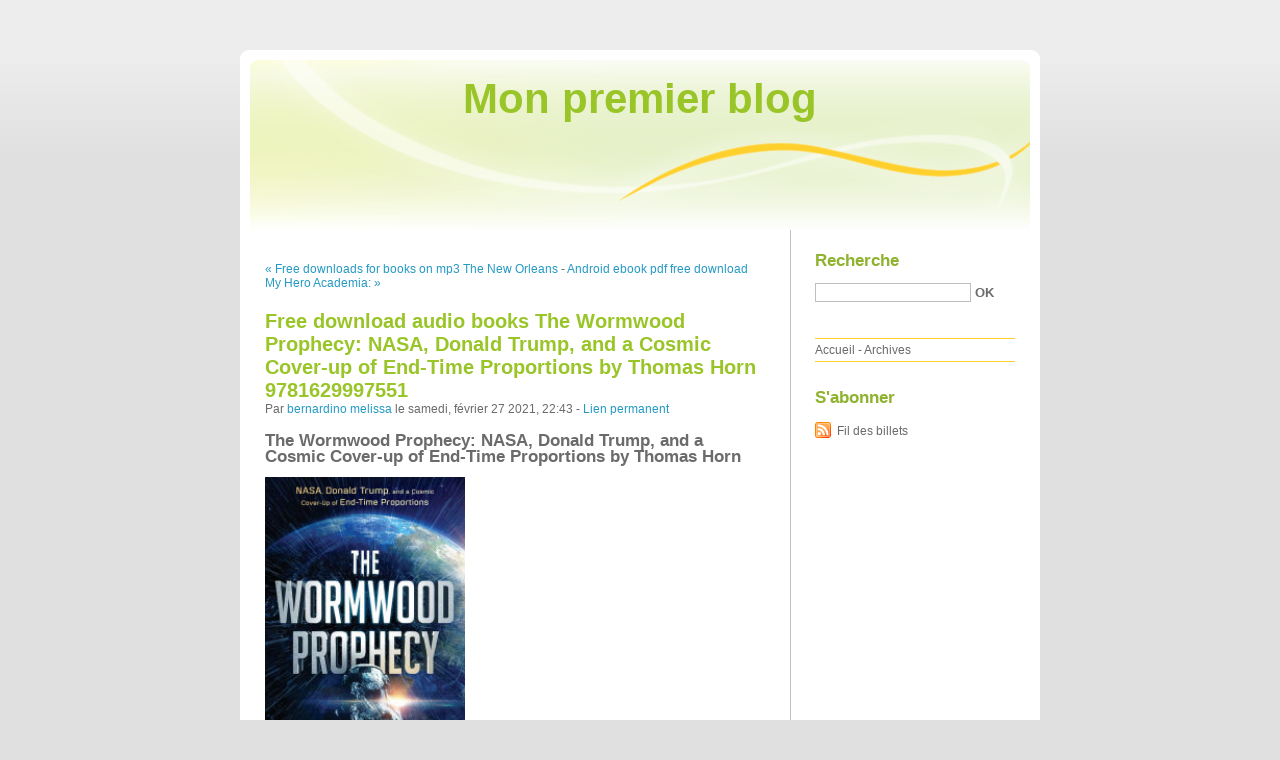

--- FILE ---
content_type: text/html; charset=UTF-8
request_url: http://otigohig.blog.free.fr/index.php?post/2021/02/27/Free-download-audio-books-The-Wormwood-Prophecy%3A-NASA%2C-Donald-Trump%2C-and-a-Cosmic-Cover-up-of-End-Time-Proportions-by-Thomas-Horn-9781629997551
body_size: 10029
content:
<!DOCTYPE html PUBLIC "-//W3C//DTD XHTML 1.0 Strict//EN"
"http://www.w3.org/TR/xhtml1/DTD/xhtml1-strict.dtd">
<html xmlns="http://www.w3.org/1999/xhtml" xml:lang="fr" lang="fr">
<head>
  <meta http-equiv="Content-Type" content="text/html; charset=UTF-8" />
  <meta name="MSSmartTagsPreventParsing" content="TRUE" />
  <meta name="ROBOTS" content="INDEX, FOLLOW" />
  
  <title>Free download audio books The Wormwood Prophecy: NASA, Donald Trump, and a Cosmic Cover-up of End-Time Proportions by Thomas Horn 9781629997551 - Mon premier blog</title>
  <meta name="description" lang="fr" content="The Wormwood Prophecy: NASA, Donald Trump, and a Cosmic Cover-up of End-Time Proportions by Thomas Horn The Wormwood Prophecy: NASA, Donald Trump, and a Cosmic Cover-up of" />
  <meta name="copyright" content="" />
  <meta name="author" content="bernardino melissa" />
  <meta name="date" scheme="W3CDTF" content="2021-02-27T22:43:00+00:00" />
  
  <link rel="schema.dc" href="http://purl.org/dc/elements/1.1/" />
  <meta name="dc.title" content="Free download audio books The Wormwood Prophecy: NASA, Donald Trump, and a Cosmic Cover-up of End-Time Proportions by Thomas Horn 9781629997551" />
  <meta name="dc.description" lang="fr" content="The Wormwood Prophecy: NASA, Donald Trump, and a Cosmic Cover-up of End-Time Proportions by Thomas Horn The Wormwood Prophecy: NASA, Donald Trump, and a Cosmic Cover-up of" />
  <meta name="dc.creator" content="bernardino melissa" />
  <meta name="dc.language" content="fr" />
  <meta name="dc.publisher" content="" />
  <meta name="dc.rights" content="" />
  <meta name="dc.date" scheme="W3CDTF" content="2021-02-27T22:43:00+00:00" />
  <meta name="dc.type" content="text" />
  <meta name="dc.format" content="text/html" />
  
  <link rel="top" href="http://otigohig.blog.free.fr/index.php?" title="Accueil" />
  <link rel="contents" href="http://otigohig.blog.free.fr/index.php?archive" title="Archives" />
  
  <link rel="next" href="http://otigohig.blog.free.fr/index.php?post/2021/02/27/Android-ebook-pdf-free-download-My-Hero-Academia%3A-School-Briefs%2C-Vol.-2-9781421582719-English-version-by-Anri-Yoshi%2C-Kohei-Horikoshi"
  title="Android ebook pdf free download My Hero Academia: School Briefs, Vol. 2 9781421582719  English version by Anri Yoshi, Kohei Horikoshi" />
  
  <link rel="previous" href="http://otigohig.blog.free.fr/index.php?post/2021/02/11/Free-downloads-for-books-on-mp3-The-New-Orleans-Cookbook%3A-Creole%2C-Cajun%2C-and-Louisiana-French-Recipes-Past-and-Present-9780394752754"
  title="Free downloads for books on mp3 The New Orleans Cookbook: Creole, Cajun, and Louisiana French Recipes Past and Present 9780394752754" />
  
  <link rel="alternate" type="application/atom+xml" title="Atom 1.0" href="http://otigohig.blog.free.fr/index.php?feed/atom" />
  
  <style type="text/css" media="screen">
@import url(/themes/default/style.css);
</style>
<style type="text/css" media="print">
@import url(/themes/default/../default/print.css);
</style>

<script type="text/javascript" src="/themes/default/../default/js/jquery.js"></script>
<script type="text/javascript" src="/themes/default/../default/js/jquery.cookie.js"></script>

<style type="text/css">

</style>
  
  <script type="text/javascript" src="/themes/default/../default/js/post.js"></script>
  <script type="text/javascript">
  //<![CDATA[
  var post_remember_str = 'Se souvenir de moi sur ce blog';
  //]]>
  </script>
</head>

<body class="dc-post">
<div id="page">


<div id="top">
  <h1><span><a href="http://otigohig.blog.free.fr/index.php?">Mon premier blog</a></span></h1>

  </div>

<p id="prelude"><a href="#main">Aller au contenu</a> |
<a href="#blognav">Aller au menu</a> |
<a href="#search">Aller à la recherche</a></p>
<div id="wrapper">

<div id="main">
  <div id="content">
  
  <p id="navlinks">
  <a href="http://otigohig.blog.free.fr/index.php?post/2021/02/11/Free-downloads-for-books-on-mp3-The-New-Orleans-Cookbook%3A-Creole%2C-Cajun%2C-and-Louisiana-French-Recipes-Past-and-Present-9780394752754"
  title="Free downloads for books on mp3 The New Orleans Cookbook: Creole, Cajun, and Louisiana French Recipes Past and Present 9780394752754" class="prev">&#171; Free downloads for books on mp3 The New Orleans</a>
   <span>-</span> <a href="http://otigohig.blog.free.fr/index.php?post/2021/02/27/Android-ebook-pdf-free-download-My-Hero-Academia%3A-School-Briefs%2C-Vol.-2-9781421582719-English-version-by-Anri-Yoshi%2C-Kohei-Horikoshi"
  title="Android ebook pdf free download My Hero Academia: School Briefs, Vol. 2 9781421582719  English version by Anri Yoshi, Kohei Horikoshi" class="next">Android ebook pdf free download My Hero Academia: &#187;</a>
  </p>
  
  <div id="p12751674" class="post">
    <h2 class="post-title">Free download audio books The Wormwood Prophecy: NASA, Donald Trump, and a Cosmic Cover-up of End-Time Proportions by Thomas Horn 9781629997551</h2>
    
    <p class="post-info">Par <a href="http://otigohig.blog.free.fr/">bernardino melissa</a>    le samedi, février 27 2021, 22:43        - <a href="http://otigohig.blog.free.fr/index.php?post/2021/02/27/Free-download-audio-books-The-Wormwood-Prophecy%3A-NASA%2C-Donald-Trump%2C-and-a-Cosmic-Cover-up-of-End-Time-Proportions-by-Thomas-Horn-9781629997551">Lien permanent</a>
    </p>
    
    
    
        
    <div class="post-content"><h2>The Wormwood Prophecy: NASA, Donald Trump, and a Cosmic Cover-up of End-Time Proportions by Thomas Horn</h2>
<p><img src="http://prodimage.images-bn.com/pimages/9781629997568.jpg" width="200" alt="Free download audio books The Wormwood Prophecy: NASA, Donald Trump, and a Cosmic Cover-up of End-Time Proportions by Thomas Horn 9781629997551 (English Edition) PDB">
</p>
<br>
<a href="http://filesbooks.info/download.php?group=book&from=free.fr&id=556659&lnk=MjAyMS0wMi0yOA--" target="_blank"><img alt="Download The Wormwood Prophecy: NASA, Donald Trump, and a Cosmic Cover-up of End-Time Proportions PDF" src="https://i.imgur.com/ejL63ZO.jpg"></a>
<br>
<p>
                </p>


<p>

<ul>
    <li>The Wormwood Prophecy: NASA, Donald Trump, and a Cosmic Cover-up of End-Time Proportions</li>
    <li>Thomas Horn</li>
    <li>Page: 272</li>
    <li>Format: pdf, ePub, mobi, fb2</li>
        <li>ISBN: 9781629997551</li>
            <li>Publisher: Charisma Media</li>
    </ul>
</p>
<p><b><a href="http://filesbooks.info/download.php?group=book&from=free.fr&id=556659&lnk=MjAyMS0wMi0yOA--" target="_blank">Download eBook</a></b></p>
<p><br></p>
<p><br></p>
<p><br></p>
<h3>Free download audio books The Wormwood Prophecy: NASA, Donald Trump, and a Cosmic Cover-up of End-Time Proportions by Thomas Horn 9781629997551 (English Edition) PDB</h3>
<p>
    <h4>Overview</h4>
<p>Does the Bible predict an asteroid…or something else?
  
 This book will challenge your interpretation of end-times theology and help you sharpen your understanding in light of current times.
  
Does Revelation 8:10–11 describe an asteroid?
 Is the Wormwood star from Revelation 8 already headed toward Earth? Are NASA and high-level government officials aware of an asteroid that is on a collision course with our planet? Is that why President Trump sanctioned a colossal increase to planetary defense? Do the prophecies from ancient cultures and religions across the globe all point to a catastrophic planetary event that has scientists and politicians taking extreme preventative measures under the public radar?
  
 Earth is not currently prepared for the scope of impact that may be just around the corner, and people in high places know it…
 But what will the biblical Wormwood actually be? Traditional scholarly interpretation claims it will be an asteroid. Others postulate that the eschatological poisoning of one-third of all Earth's waters and the devastation of our planet's ecology might not be as detectable as we may believe: it could hit suddenly and without warning, like an angel of God appearing in the sky with fire and light, bringing judgment in an instant.
  
Follow Thomas Horn as he blazes a trail through these questions and many others, posing answers that very few in the church today are willing to provide.

FEATURES AND BENEFITS: Examines asteroid threats to Earth, including Apophis (named after the Egyptian god of chaos), which is a topic of serious discussion among experts in planetary defense Includes interviews with government impact specialists, scientists, Bible scholars, and prophecy experts</p>
        <br><br>
</p>


<p>
    <b>Other ebooks:</b>
    Ebook to download Publication Manual of the American Psychological Association by American Psychological Association iBook PDF <a href='http://knagejyck.eklablog.com/ebook-to-download-publication-manual-of-the-american-psychological-ass-a207043350'>read pdf</a>,
    
</p></div>

      </div>

  

    
  
    
    
    </div>
</div> <!-- End #main -->

<div id="sidebar">
  <div id="blognav">
    <div id="search"><h2><label for="q">Recherche</label></h2><form action="http://otigohig.blog.free.fr/index.php?" method="get"><fieldset><p><input type="text" size="10" maxlength="255" id="q" name="q" value="" /> <input class="submit" type="submit" value="ok" /></p></fieldset></form></div><div id="topnav"><ul><li class="topnav-home"><a href="http://otigohig.blog.free.fr/index.php?">Accueil</a><span> - </span></li><li class="topnav-arch"><a href="http://otigohig.blog.free.fr/index.php?archive">Archives</a></li></ul></div>  </div> <!-- End #blognav -->
  
  <div id="blogextra">
    <div class="syndicate"><h2>S'abonner</h2><ul><li><a type="application/atom+xml" href="http://otigohig.blog.free.fr/index.php?feed/atom" title="Fil Atom des billets de ce blog" class="feed">Fil des billets</a></li></ul></div>  </div> <!-- End #blogextra -->
</div>

</div> <!-- End #wrapper -->

<div id="footer">
  <p>Propulsé par <a href="http://dotclear.org/">Dotclear</a></p>
</div>

</div> <!-- End #page -->
</body>
</html>
